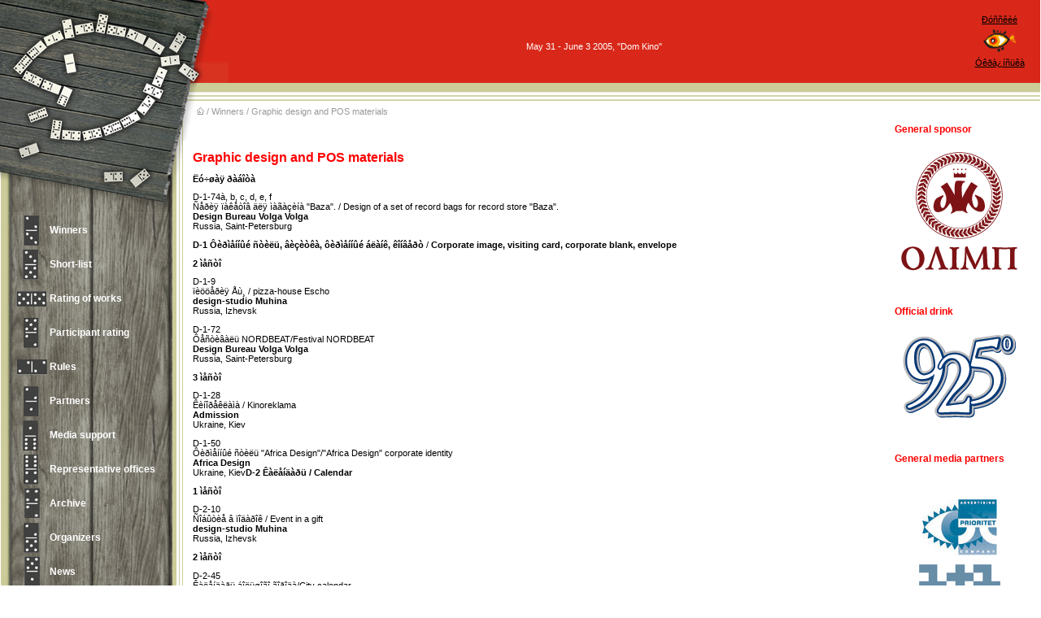

--- FILE ---
content_type: text/html; charset=utf-8
request_url: https://adfestival.com.ua/2005_subdomain/2005/eng/pos_materials_advertising_winner.html
body_size: 4836
content:
<html>
<head>
<title>6th Kiev International Advertising Festival / Graphic design and POS materials</title>
<meta http-equiv="Content-Type" content="text/html; charset=windows-1251">
<meta name="author" content="Max Birintsev">
<meta name="description" content="Graphic design and POS materials">
<meta name="keywords" content="Graphic design and POS materials">
<script language="JavaScript" type="text/JavaScript" src="../../../2005/inc/2005_subdomain/mm.js"></script>
<link href="../../../2005/2005_subdomain/template.css" rel="stylesheet" type="text/css">
<link rel="shortcut icon" href="../../../2005/images/2005_subdomain/fishnew.ico" type="image/x-icon"/>
</head>
<body leftmargin="0" topmargin="0" marginwidth="0" marginheight="0">
<table width="100%" height="100%" border="0" cellpadding="0" cellspacing="0">
  <tr>
   <td width="225" height="102"><a href="../../../2005_subdomain/2005/eng.html"><img name="site_r1_c1" src="../../../2005/images/2005_subdomain/site_r1_c1.png" width="225" height="102" border="0" alt=""></a></td>
   <td colspan="2" background="../../../2005/images/2005_subdomain/red_dot.png"><table width="100%" height="102" border="0" cellpadding="0" cellspacing="0">
     <tr>
       <td width="56" height="102"><img src="../../../2005/images/2005_subdomain/logo_1.png" width="56" height="102"></td>
       <td align="center" valign="middle" class="w"><br>
         May 31 - June 3 2005, "Dom Kino"</td>
       <td width="100" align="center"><a href="../../../2005_subdomain/2005/rus/pos_materials_advertising_winner.html" class="lang">Ðóññêèé</a><br>
<img src="../../../2005/images/2005_subdomain/fishka.png" width="44" height="41"><br>
<a href="../../../2005_subdomain/2005/ukr/pos_materials_advertising_winner.html" class="lang">Óêðà¿íñüêà</a></td>
     </tr>
   </table></td>
   <td width="1"><img src="../../../2005/images/2005_subdomain/spacer.gif" width="1" height="102" border="0" alt=""></td>
  </tr>
  <tr>
   <td height="626" valign="top" background="../../../2005/images/2005_subdomain/l_bg.png"><a href="../../../2005_subdomain/2005/eng.html"><img name="site_r2_c1" src="../../../2005/images/2005_subdomain/l_top.png" width="225" height="159" border="0" alt=""></a>
   	<!-- menu start -->
	<table width="225" border="0" cellpadding="0" cellspacing="2">
									<tr>
									<td width="15"><img src="../../../2005/images/2005_subdomain/spacer.gif" width="15" height="15"></td>
									  <td width="40" valign="top" onmouseover="MM_showHideLayers('submenu1','','show'); Max_domino('m_domino_1'); Max_showHideLayers('submenu1'); "><img src="../../../2005/images/domino/2005_subdomain/m1v.gif" width="40" height="40" hspace="0" id="m_domino_1"></td> 
									  <td width="155" height="30" valign="middle" onmouseover="MM_showHideLayers('submenu1','','show');Max_domino('m_domino_1'); Max_showHideLayers('submenu1')"><a href="../../../2005_subdomain/2005/eng/winners.html" class="menuleft">
									  Winners									</a>
									<!--  -->
									<div id="submenu1" style="cursor: hand; position:absolute; left:150px; top:272px; width:193px; height:127px; z-index:1; visibility: hidden;" onmouseover="MM_showHideLayers('submenu1','','show')" onmouseout="MM_showHideLayers('submenu1','','hide'); Max_domino('m_domino_1_hide');">
									  <table width="181" border="0" cellpadding="4" cellspacing="1" bgcolor="#CCCC99">
										<tr> 
										  <td valign="top"><table width="100%" border="0" cellspacing="0" cellpadding="7">
										  <tr> 
												<td><ul><li><a href="../../../2005_subdomain/2005/eng/grand_prix.html" class="submenuleft">Grand Prix</a></li><li><a href="../../../2005_subdomain/2005/eng/press_winners.html" class="submenuleft">Press Prize</a></li><li><a href="../../../2005_subdomain/2005/eng/tv_and_cinema_advertising_winner.html" class="submenuleft">TV and cinema spots</a></li><li><a href="../../../2005_subdomain/2005/eng/print_advertising_winners.html" class="submenuleft">Print</a></li><li><a href="../../../2005_subdomain/2005/eng/poster_advertising_winners.html" class="submenuleft">Outdoor billboards and posters</a></li><li><a href="../../../2005_subdomain/2005/eng/advertising_photography_winners.html" class="submenuleft">Advertising photography</a></li><li><a href="../../../2005_subdomain/2005/eng/pos_materials_advertising_winner.html" class="submenuleft">Graphic design and POS materials</a></li><li><a href="../../../2005_subdomain/2005/eng/label_advertising_winners.html" class="submenuleft">Label and Packaging</a></li><li><a href="../../../2005_subdomain/2005/eng/outdoor_advertising_winners.html" class="submenuleft">Outdoor</a></li><li><a href="../../../2005_subdomain/2005/eng/design_of_exhibition_stands_win.html" class="submenuleft">Exposition design</a></li><li><a href="../../../2005_subdomain/2005/eng/radio_advertising_winners.html" class="submenuleft">Radio spots</a></li><li><a href="../../../2005_subdomain/2005/eng/internet_advertising_winners.html" class="submenuleft">Internet advertising and web design</a></li><li><a href="../../../2005_subdomain/2005/eng/alternative_advertising_winners.html" class="submenuleft">Alternative advertising</a></li><li><a href="../../../2005_subdomain/2005/eng/media_advertising_winners.html" class="submenuleft">Media projects</a></li><li><a href="../../../2005_subdomain/2005/eng/btl_advertising_winners.html" class="submenuleft">BTL projects</a></li><li><a href="../../../2005_subdomain/2005/eng/pr_advertising_winners.html" class="submenuleft">PR projects</a></li><li><a href="../../../2005_subdomain/2005/eng/dm_advertising_winners.html" class="submenuleft">DM projects</a></li><li><a href="../../../2005_subdomain/2005/eng/advertising_campaigns_winners.html" class="submenuleft">Advertising campaigns, integrated marketing communications</a></li></ul>
												</td>
										   </tr>
										</table></td>
										</tr>
									  </table>
									</div>
									<!--  -->
																	</td>
								<td width="7"><img src="../../../2005/images/2005_subdomain/spacer.gif" width="1" height="1" border="0"></td>
								</tr>
									<tr>
									<td width="15"><img src="../../../2005/images/2005_subdomain/spacer.gif" width="15" height="15"></td>
									  <td width="40" valign="top" onmouseover="MM_showHideLayers('submenu2','','show'); Max_domino('m_domino_2'); Max_showHideLayers('submenu2'); "><img src="../../../2005/images/domino/2005_subdomain/m2v.gif" width="40" height="40" hspace="0" id="m_domino_2"></td> 
									  <td width="155" height="30" valign="middle" onmouseover="MM_showHideLayers('submenu2','','show');Max_domino('m_domino_2'); Max_showHideLayers('submenu2')"><a href="../../../2005_subdomain/2005/eng/short_list.html" class="menuleft">
									  Short-list									</a>
									<!--  -->
									<div id="submenu2" style="cursor: hand; position:absolute; left:150px; top:314px; width:193px; height:127px; z-index:1; visibility: hidden;" onmouseover="MM_showHideLayers('submenu2','','show')" onmouseout="MM_showHideLayers('submenu2','','hide'); Max_domino('m_domino_2_hide');">
									  <table width="181" border="0" cellpadding="4" cellspacing="1" bgcolor="#CCCC99">
										<tr> 
										  <td valign="top"><table width="100%" border="0" cellspacing="0" cellpadding="7">
										  <tr> 
												<td><ul><li><a href="../../../2005_subdomain/2005/eng/media_advertising_short_list.html" class="submenuleft">Media projects</a></li><li><a href="../../../2005_subdomain/2005/eng/tv_and_cinema_advertising_short.html" class="submenuleft">TV and cinema spots</a></li><li><a href="../../../2005_subdomain/2005/eng/radio_advertising_short_list.html" class="submenuleft">Radio spots</a></li><li><a href="../../../2005_subdomain/2005/eng/print_advertising_short_list.html" class="submenuleft">Print</a></li><li><a href="../../../2005_subdomain/2005/eng/advertising_photography_short_li.html" class="submenuleft">Advertising photography</a></li><li><a href="../../../2005_subdomain/2005/eng/poster_advertising_short_list.html" class="submenuleft">Outdoor billboards and posters</a></li><li><a href="../../../2005_subdomain/2005/eng/internet_advertising_short_list.html" class="submenuleft">Short-list  of Internet advertising and web design contest</a></li><li><a href="../../../2005_subdomain/2005/eng/label_advertising_short_list.html" class="submenuleft">Primary short-list  of Label and Packaging contest</a></li><li><a href="../../../2005_subdomain/2005/eng/pos_materials_advertising_short.html" class="submenuleft">Short-list of Internet Graphic design and POS materials</a></li><li><a href="../../../2005_subdomain/2005/eng/design_of_exhibition_stands_s_li.html" class="submenuleft">Short-list of Exposition design contest</a></li><li><a href="../../../2005_subdomain/2005/eng/outdoor_advertising_short_list.html" class="submenuleft">Short-list of Outdoor contest</a></li><li><a href="../../../2005_subdomain/2005/eng/alternative_advertising_short.html" class="submenuleft">Short-list of Alternative advertising contest</a></li><li><a href="../../../2005_subdomain/2005/eng/btl_advertising_short_list.html" class="submenuleft">Short-list of BTL projects contest</a></li><li><a href="../../../2005_subdomain/2005/eng/dm_advertising_short_list.html" class="submenuleft">Short-list of DM projects contest</a></li><li><a href="../../../2005_subdomain/2005/eng/advertising_campaigns_short_list.html" class="submenuleft">Short-list of Advertising campaigns contest</a></li></ul>
												</td>
										   </tr>
										</table></td>
										</tr>
									  </table>
									</div>
									<!--  -->
																	</td>
								<td width="7"><img src="../../../2005/images/2005_subdomain/spacer.gif" width="1" height="1" border="0"></td>
								</tr>
									<tr>
									<td width="15"><img src="../../../2005/images/2005_subdomain/spacer.gif" width="15" height="15"></td>
									  <td width="40" valign="top" onmouseover="MM_showHideLayers('submenu3','','show'); Max_domino('m_domino_3'); Max_showHideLayers('submenu3'); "><img src="../../../2005/images/domino/2005_subdomain/m3v.gif" width="40" height="40" hspace="0" id="m_domino_3"></td> 
									  <td width="155" height="30" valign="middle" onmouseover="MM_showHideLayers('submenu3','','show');Max_domino('m_domino_3'); Max_showHideLayers('submenu3')"><a href="../../../2005_subdomain/2005/eng/rating_of_works.html" class="menuleft">
									  Rating of works									</a>
									<!--  -->
									<div id="submenu3" style="cursor: hand; position:absolute; left:150px; top:356px; width:193px; height:127px; z-index:1; visibility: hidden;" onmouseover="MM_showHideLayers('submenu3','','show')" onmouseout="MM_showHideLayers('submenu3','','hide'); Max_domino('m_domino_3_hide');">
									  <table width="181" border="0" cellpadding="4" cellspacing="1" bgcolor="#CCCC99">
										<tr> 
										  <td valign="top"><table width="100%" border="0" cellspacing="0" cellpadding="7">
										  <tr> 
												<td><ul><li><a href="../../../2005_subdomain/2005/eng/tv_and_cinema_rating.html" class="submenuleft">TV and cinema spots</a></li><li><a href="../../../2005_subdomain/2005/eng/print_rating.html" class="submenuleft">Print</a></li><li><a href="../../../2005_subdomain/2005/eng/poster_rating.html" class="submenuleft">Outdoor billboards and posters</a></li><li><a href="../../../2005_subdomain/2005/eng/photography_rating.html" class="submenuleft">Advertising photography</a></li><li><a href="../../../2005_subdomain/2005/eng/radio_rating.html" class="submenuleft">Radio spots</a></li></ul>
												</td>
										   </tr>
										</table></td>
										</tr>
									  </table>
									</div>
									<!--  -->
																	</td>
								<td width="7"><img src="../../../2005/images/2005_subdomain/spacer.gif" width="1" height="1" border="0"></td>
								</tr>
									<tr>
									<td width="15"><img src="../../../2005/images/2005_subdomain/spacer.gif" width="15" height="15"></td>
									  <td width="40" valign="top" onmouseover="MM_showHideLayers('submenu4','','show'); Max_domino('m_domino_4'); Max_showHideLayers('submenu4'); "><img src="../../../2005/images/domino/2005_subdomain/m4v.gif" width="40" height="40" hspace="0" id="m_domino_4"></td> 
									  <td width="155" height="30" valign="middle" onmouseover="MM_showHideLayers('submenu4','','show');Max_domino('m_domino_4'); Max_showHideLayers('submenu4')"><a href="../../../2005_subdomain/2005/eng/participants_rating.html" class="menuleft">
									  Participant rating									</a>
															</td>
								<td width="7"><img src="../../../2005/images/2005_subdomain/spacer.gif" width="1" height="1" border="0"></td>
								</tr>
									<tr>
									<td width="15"><img src="../../../2005/images/2005_subdomain/spacer.gif" width="15" height="15"></td>
									  <td width="40" valign="top" onmouseover="MM_showHideLayers('submenu5','','show'); Max_domino('m_domino_5'); Max_showHideLayers('submenu5'); "><img src="../../../2005/images/domino/2005_subdomain/m5v.gif" width="40" height="40" hspace="0" id="m_domino_5"></td> 
									  <td width="155" height="30" valign="middle" onmouseover="MM_showHideLayers('submenu5','','show');Max_domino('m_domino_5'); Max_showHideLayers('submenu5')"><a href="../../../2005_subdomain/2005/eng/rules.html" class="menuleft">
									  Rules									</a>
									<!--  -->
									<div id="submenu5" style="cursor: hand; position:absolute; left:150px; top:440px; width:193px; height:127px; z-index:1; visibility: hidden;" onmouseover="MM_showHideLayers('submenu5','','show')" onmouseout="MM_showHideLayers('submenu5','','hide'); Max_domino('m_domino_5_hide');">
									  <table width="181" border="0" cellpadding="4" cellspacing="1" bgcolor="#CCCC99">
										<tr> 
										  <td valign="top"><table width="100%" border="0" cellspacing="0" cellpadding="7">
										  <tr> 
												<td><ul><li><a href="../../../2005_subdomain/2005/eng/general_rules.html" class="submenuleft">General positions</a></li><li><a href="../../../2005_subdomain/2005/eng/fees.html" class="submenuleft">Participation cost and payments</a></li><li><a href="../../../2005_subdomain/2005/eng/awards_and_prizes.html" class="submenuleft">Prizes of the Festival</a></li></ul>
												</td>
										   </tr>
										</table></td>
										</tr>
									  </table>
									</div>
									<!--  -->
																	</td>
								<td width="7"><img src="../../../2005/images/2005_subdomain/spacer.gif" width="1" height="1" border="0"></td>
								</tr>
									<tr>
									<td width="15"><img src="../../../2005/images/2005_subdomain/spacer.gif" width="15" height="15"></td>
									  <td width="40" valign="top" onmouseover="MM_showHideLayers('submenu6','','show'); Max_domino('m_domino_6'); Max_showHideLayers('submenu6'); "><img src="../../../2005/images/domino/2005_subdomain/m6v.gif" width="40" height="40" hspace="0" id="m_domino_6"></td> 
									  <td width="155" height="30" valign="middle" onmouseover="MM_showHideLayers('submenu6','','show');Max_domino('m_domino_6'); Max_showHideLayers('submenu6')"><a href="../../../2005_subdomain/2005/eng/partners.html" class="menuleft">
									  Partners									</a>
															</td>
								<td width="7"><img src="../../../2005/images/2005_subdomain/spacer.gif" width="1" height="1" border="0"></td>
								</tr>
									<tr>
									<td width="15"><img src="../../../2005/images/2005_subdomain/spacer.gif" width="15" height="15"></td>
									  <td width="40" valign="top" onmouseover="MM_showHideLayers('submenu7','','show'); Max_domino('m_domino_7'); Max_showHideLayers('submenu7'); "><img src="../../../2005/images/domino/2005_subdomain/m7v.gif" width="40" height="40" hspace="0" id="m_domino_7"></td> 
									  <td width="155" height="30" valign="middle" onmouseover="MM_showHideLayers('submenu7','','show');Max_domino('m_domino_7'); Max_showHideLayers('submenu7')"><a href="../../../2005_subdomain/2005/eng/media_support.html" class="menuleft">
									  Media support									</a>
															</td>
								<td width="7"><img src="../../../2005/images/2005_subdomain/spacer.gif" width="1" height="1" border="0"></td>
								</tr>
									<tr>
									<td width="15"><img src="../../../2005/images/2005_subdomain/spacer.gif" width="15" height="15"></td>
									  <td width="40" valign="top" onmouseover="MM_showHideLayers('submenu8','','show'); Max_domino('m_domino_8'); Max_showHideLayers('submenu8'); "><img src="../../../2005/images/domino/2005_subdomain/m8v.gif" width="40" height="40" hspace="0" id="m_domino_8"></td> 
									  <td width="155" height="30" valign="middle" onmouseover="MM_showHideLayers('submenu8','','show');Max_domino('m_domino_8'); Max_showHideLayers('submenu8')"><a href="../../../2005_subdomain/2005/eng/representative_offices.html" class="menuleft">
									  Representative offices									</a>
															</td>
								<td width="7"><img src="../../../2005/images/2005_subdomain/spacer.gif" width="1" height="1" border="0"></td>
								</tr>
									<tr>
									<td width="15"><img src="../../../2005/images/2005_subdomain/spacer.gif" width="15" height="15"></td>
									  <td width="40" valign="top" onmouseover="MM_showHideLayers('submenu9','','show'); Max_domino('m_domino_9'); Max_showHideLayers('submenu9'); "><img src="../../../2005/images/domino/2005_subdomain/m9v.gif" width="40" height="40" hspace="0" id="m_domino_9"></td> 
									  <td width="155" height="30" valign="middle" onmouseover="MM_showHideLayers('submenu9','','show');Max_domino('m_domino_9'); Max_showHideLayers('submenu9')"><a href="../../../2005_subdomain/2005/eng/archive.html" class="menuleft">
									  Archive									</a>
															</td>
								<td width="7"><img src="../../../2005/images/2005_subdomain/spacer.gif" width="1" height="1" border="0"></td>
								</tr>
									<tr>
									<td width="15"><img src="../../../2005/images/2005_subdomain/spacer.gif" width="15" height="15"></td>
									  <td width="40" valign="top" onmouseover="MM_showHideLayers('submenu10','','show'); Max_domino('m_domino_10'); Max_showHideLayers('submenu10'); "><img src="../../../2005/images/domino/2005_subdomain/m10v.gif" width="40" height="40" hspace="0" id="m_domino_10"></td> 
									  <td width="155" height="30" valign="middle" onmouseover="MM_showHideLayers('submenu10','','show');Max_domino('m_domino_10'); Max_showHideLayers('submenu10')"><a href="../../../2005_subdomain/2005/eng/organizers.html" class="menuleft">
									  Organizers									</a>
															</td>
								<td width="7"><img src="../../../2005/images/2005_subdomain/spacer.gif" width="1" height="1" border="0"></td>
								</tr>
									<tr>
									<td width="15"><img src="../../../2005/images/2005_subdomain/spacer.gif" width="15" height="15"></td>
									  <td width="40" valign="top" onmouseover="MM_showHideLayers('submenu11','','show'); Max_domino('m_domino_11'); Max_showHideLayers('submenu11'); "><img src="../../../2005/images/domino/2005_subdomain/m11v.gif" width="40" height="40" hspace="0" id="m_domino_11"></td> 
									  <td width="155" height="30" valign="middle" onmouseover="MM_showHideLayers('submenu11','','show');Max_domino('m_domino_11'); Max_showHideLayers('submenu11')"><a href="../../../2005_subdomain/2005/eng/news.html" class="menuleft">
									  News									</a>
															</td>
								<td width="7"><img src="../../../2005/images/2005_subdomain/spacer.gif" width="1" height="1" border="0"></td>
								</tr>
								</table>
<!-- menu end -->   
<p>&nbsp;</p>
<p><img src="../../../2005/images/2005_subdomain/addrive05.gif" width="130" height="43" hspace="20" border="0"></p>
<p><a href="../../../2005_subdomain/2005/images/foto/adfestival.html" target="_new"><img src="../../../2005/images/2005_subdomain/fotoarchive.gif" width="130" height="34" hspace="20" border="0"></a></p>
<p><a href="../../../2005_subdomain/2005/images/foto/bober.html" target="_new"><img src="../../../2005/images/2005_subdomain/bober.gif" width="100" height="100" hspace="20" border="0"></a></p>
<p class="copy"><img src="../../../2005/images/2005_subdomain/mrlemons.gif"></p>
<p class="copy">The 6th KIAF corporate style concept: Mr. Lemons advertising agency, Riga</p>
<p>
<!-- bigmir)net TOP 100 --><script language="javascript"><!--
bmQ='<img src=http://c.bigmir.net/?s68055&t10'
bmD=document
bmD.cookie="b=b"
if(bmD.cookie)bmQ+='&c1'
//--></script><script language="javascript1.2"><!-- 
bmS=screen;bmQ+='&d'+(bmS.colorDepth?bmS.colorDepth:bmS.pixelDepth)+"&r"+bmS.width;
//--></script><script language="javascript"><!--
bmF = bmD.referrer.slice(7);
((bmI=bmF.indexOf('/'))!=-1)?(bmF=bmF.substring(0,bmI)):(bmI=bmF.length);
if(bmF!=window.location.href.substring(7,7+bmI))bmQ+='&f'+escape(bmD.referrer);
bmD.write(bmQ+" border=0 width=140 height=17 alt='bigmir TOP100' hspace='20'>");
//--></script>
</p>
	<p>&nbsp;</p>
	<p>&nbsp;</p></td>
   <td width="90%" height="626" valign="top"><table width="100%" height="71" border="0" cellpadding="0" cellspacing="0">
     <tr>
       <td width="17" align="left" valign="top" background="../../../2005/images/2005_subdomain/m_bg.png"><img src="../../../2005/images/2005_subdomain/m_top.2.png" width="17" height="71"></td>
       <td width="99%" align="left" valign="middle" background="../../../2005/images/2005_subdomain/m_bg.png" class="mline"><a href="../../../2005_subdomain/2005/eng.html"><img src="../../../2005/images/2005_subdomain/home.gif" border="0"></a> / <a href="../../../2005_subdomain/2005/eng/winners.html" class="mline">Winners</a> / <a href="../../../2005_subdomain/2005/eng/pos_materials_advertising_winner.html" class="mline">Graphic design and POS materials</a>&nbsp;</td>
     </tr>
   </table>
     <table width="100%" border="0" cellspacing="12" cellpadding="0">
       <tr>
         <td><h1>Graphic design and POS materials&nbsp;</h1>
		   <!-- page start -->
      <p><strong>Ëó÷øàÿ ðàáîòà</strong></p>
<p>D-1-74à, b, c, d, e, f<br>Ñåðèÿ ïàêåòîâ äëÿ ìàãàçèíà "Baza". / Design of a set of record bags for record store "Baza".<br><b>Design Bureau Volga Volga</b> <br>Russia, Saint-Petersburg<b>&nbsp;</p>
<p>D-1 Ôèðìåííûé ñòèëü, âèçèòêà, ôèðìåííûé áëàíê, êîíâåðò </b>/ <b>Corporate image, visiting card, corporate blank, envelope</b></p>
<p><strong>2 ìåñòî</strong></p>
<p>D-1-9<br>ïèööåðèÿ Åù¸ / pizza-house Escho<br><b>design-studio Muhina</b> <br>Russia, Izhevsk</p>
<p>D-1-72<br>Ôåñòèâàëü NORDBEAT/Festival NORDBEAT<br><b>Design Bureau Volga Volga</b> <br>Russia, Saint-Petersburg</p>
<p><strong>3 ìåñòî</strong></p>
<p>D-1-28<br>Êèíîðåêëàìà / Kinoreklama<br><b>Admission</b> <br>Ukraine, Kiev</p>
<p>D-1-50<br>Ôèðìåííûé ñòèëü "Africa Design"/"Africa Design" corporate identity<br><b>Africa Design</b> <br>Ukraine, Kiev<strong>D-2 Êàëåíäàðü / Calendar</strong></p>
<p><strong>1 ìåñòî</strong></p>
<p>D-2-10<br>Ñîáûòèå â ïîäàðîê / Event in a gift<br><b>design-studio Muhina</b> <br>Russia, Izhevsk&nbsp;</p>
<p><strong>2 ìåñòî</strong></p>
<p>D-2-45<br>Êàëåíäàðü áîëüøîãî ãîðîäà/City calendar<br><b>NFQ</b> <br>Russia, Moscow</p>
<p>D-2-81<br>Íàñòåííûé êàëåíäàðü “ÁÀÐÒÎËÈÓÑ”/Wall Calendar BARTOLIUS<br><b>MANUFAKTURA Agency</b> <br>Russia, Moscow<b>&nbsp;</b></p>
<p><strong>3 ìåñòî</strong></p>
<p>D-2-84<br>Êàëåíäàðü UNIQA C.E. 2005/Calendar UNIQA C.E. 2005<br><b>UNIQA C.E.</b> <br>Russia, Moscow&nbsp;</p>
<p><strong>D-3 Îòêðûòêà, ïðîñïåêò, áóêëåò (íå áîëüøå äâóõ ñòðàíèö) / Holiday card, brochure, booklet (not exceeding two pages)</strong></p>
<p><strong>2 ìåñòî</strong></p>
<p>D-3-41<br>Íîâîãîäíÿÿ ïîçäðàâèòåëüíàÿ îòêðûòêà/New Year card<br><b>AdSound</b> <br>Ukraine, Kyiv</p>
<p>D-3-46<br>Íîâîãîäíÿÿ ïîçäðàâèòåëüíàÿ îòêðûòêà/New Year card<br><b>Ukrainian Media Holding</b> <br>Ukraine, Kiev</p>
<p><strong>3 ìåñòî</strong></p>
<p>D-3-60<br>Íîâîãîäíÿÿ îòêðûòêà 2005 / 2005 New Year's Card<br><b>Lebedev / Kuprin</b> <br>Ukraine, Kiev&nbsp;<strong>D-4 Ìíîãîñòðàíè÷íûå èçäàíèÿ: áóêëåò, êàòàëîã, ãîäîâîé îò÷åò / Multiple-sheet publications: booklet, catalogue, annual report</strong></p>
<p><strong>1 ìåñòî</strong></p>
<p>D-4-19<br>Ãîäîâîé îò÷åò "Ñóäîâîé æóðíàë"/Ships log<b> <br>Yellow dog</b> <br>Russia, Moscow</p>
<p><strong>2 ìåñòî</strong></p>
<p>D-4-2<br>Ãîäîâîé îò÷åò áàíêà "Åâðîïåéñêèé"/The annual report of bank Europeysky<br><b>PickUp Brand Solutions</b> <br>Russia, Moscow</p>
<p><strong>3 ìåñòî</strong></p>
<p>D-4-50<br>Ýíåðãîìàøáàíê. Èñòîðèÿ îòêðûòèé/Energomashbank. History of the discoveries<br><b>d.n.k. design lab.</b> <br>Russia, St.-Petersburg</p>
<p><b>D-5 Èëëþñòðàöèÿ, â òîì ÷èñëå îáëîæêà æóðíàëà / Illustration including magazine front-page</b></p>
<p><strong>1 ìåñòî</strong></p>
<p align="center"></p>
<p>D-5-28a<br>Îáëîæêà. Ïîçà¹4/Cover. Poza#4<br><b>Konovalov.exclusive</b> <br>Ukraine, Kiev</p>
<p><strong>2 ìåñòî</strong></p>
<p align="center"></p>
<p>D-5-32<br>æóðíàë "WHISKY"/the "Whisky" magazine<br><b>DesignDepot</b> <br>Russian Federation, Moscow</p>
<p><strong>3 ìåñòî</strong></p>
<p>D-5-3b<br>Ìåòàëë/The metal<br><b>Expert Ukraine Ltd</b> <br>Ukraine, Kiev&nbsp;<strong>D-6 POS-ìàòåðèàëû: ñòèêåðû, øåëô-òîëêåðû, öåííèêè è ò.ä. / POS materials: stickers, shelf-talkers etc.</strong></p>
<p><strong>3 ìåñòî</strong></p>
<p>D-6-10<br>Ìåíþ ïèööåðèè PizzaPAPA/Menu of PizzaPAPA Pizzeria<br><b>Tsukanova Ira</b> <br>Ukraine, Kyiv&nbsp;</p>	
	<!-- page end -->
	<p>&nbsp;</p>	
	      </td>
       </tr>
    </table>     <p>&nbsp;</p>    </td>
   <td width="199" valign="top"><table width="100%" height="30" border="0" cellpadding="0" cellspacing="0">
     <tr>
       <td align="left" valign="middle" background="../../../2005/images/2005_subdomain/m_bg.png" class="mline">&nbsp;</td>
     </tr>
   </table>
     <p class="sponsor">General sponsor</p>
     <p align="center"><img border="0" src="../../../2005/images/r/2005_subdomain/282.jpg"></p>
     <p align="center">&nbsp;</p>
     <p class="sponsor">Official drink</p>     
     <p align="center"><img src="../../../2005/images/2005_subdomain/925.gif" width="139" height="103" hspace="30"></p>
     <p align="center">&nbsp;</p>     
     <p class="sponsor">General media partners</p>
     <p align="center">&nbsp;</p>
     <p align="center"><img src="../../../2005/images/2005_subdomain/paritet.jpg"></p>
     <p align="center"><img src="../../../2005/images/r/2005_subdomain/313.jpg"></p>
     <p align="center"><img src="../../../2005/images/r/2005_subdomain/102.jpg"></p>
     <p align="center"><img src="../../../2005/images/r/2005_subdomain/39.jpg"></p>
     <p align="center"><img src="../../../2005/images/r/2005_subdomain/40.jpg"></p>
     <p align="center"><img src="../../../2005/images/r/2005_subdomain/41.jpg"></p>
     <p align="center"><img src="../../../2005/images/r/2005_subdomain/185.jpg"></p>
     <p>&nbsp;</p></td>
   <td width="1"><img src="../../../2005/images/2005_subdomain/spacer.gif" width="1" height="1" border="0" alt=""></td>
  </tr>
  <tr>
   <td height="1"><img src="../../../2005/images/2005_subdomain/spacer.gif" width="225" height="1" border="0" alt=""></td>
   <td colspan="2"><img src="../../../2005/images/2005_subdomain/spacer.gif" width="538" height="1" border="0" alt=""></td>
   <td><img src="../../../2005/images/2005_subdomain/spacer.gif" width="1" height="1" border="0" alt=""></td>
  </tr>
</table>
<script defer src="https://static.cloudflareinsights.com/beacon.min.js/vcd15cbe7772f49c399c6a5babf22c1241717689176015" integrity="sha512-ZpsOmlRQV6y907TI0dKBHq9Md29nnaEIPlkf84rnaERnq6zvWvPUqr2ft8M1aS28oN72PdrCzSjY4U6VaAw1EQ==" data-cf-beacon='{"version":"2024.11.0","token":"3cdb22b1f5f644518ca0abef0199e225","r":1,"server_timing":{"name":{"cfCacheStatus":true,"cfEdge":true,"cfExtPri":true,"cfL4":true,"cfOrigin":true,"cfSpeedBrain":true},"location_startswith":null}}' crossorigin="anonymous"></script>
</body>
</html>

--- FILE ---
content_type: text/css
request_url: https://adfestival.com.ua/2005/2005_subdomain/template.css
body_size: 103
content:
body {
	margin-left: 0px;
	margin-top: 0px;
	margin-right: 0px;
	margin-bottom: 0px;
}

.pagesubtitle {

	font-family: Arial, Helvetica, sans-serif;
	font-size: 14px;
	font-weight: bold;
	color: #000000;
}


body, p, td, input, textarea  {
	font-family: Verdana, Arial, Helvetica, sans-serif;
	font-size: 8pt;
	color: #000000;
}

a.mainmenu,a.mainmenu:hover,a.mainmenu:visited {
	color: #000000;
	text-decoration: none;
	font-weight: bold;
}


.mline, a.mline, a.mline:hover, a.mline:visited {
	color: #999999;
	text-decoration: none;
}

a.lang:hover {
	color: #FFFFFF;
}

a.submenu {
	color: #000000;
	text-decoration: underline;
}

h1 {
	font-family: Arial, Helvetica, sans-serif;
	font-size: 16px;
	color: #FF0000;
}
ul {
	list-style-type: square;
}

a.sponsor,a.sponsor:hover, .sponsor {
	font-family: Verdana, Arial, Helvetica, sans-serif;
	color: #CCCCCC;
	text-decoration: none;
	font-size: 12px;
	font-weight:bold;
}

a.menuleft,a.menuleft:hover {
	font-family: Verdana, Arial, Helvetica, sans-serif;
	color: FFFFFF;
	text-decoration: none;
	font-size: 12px;
	font-weight:bold;
}

A.submenuleft {
	font-family: Verdana, Arial, Helvetica, sans-serif;
	color: FFFFFF;
	font-size: 11px;
	text-decoration: none;
}

a {
	font-family: Verdana, Arial, Helvetica, sans-serif;
	color: 000000;
	font-size: 11px;
	text-decoration: underline;
}

a:hover, A.submenuleft:hover {
	font-family: Verdana, Arial, Helvetica, sans-serif;
	color: FF0000;
	font-size: 11px;
	text-decoration: underline;

}

li {
	font-family: Verdana, Arial, Helvetica, sans-serif;
	text-decoration: none;
	margin-left: -15px;
}

.rem {
	color: FF0000;
	font-size: 11px;
	text-decoration: none;
}
.w {
	color: #FFFFFF;
}

.copy {
	color: #FFFFFF;
	margin: 10px;
	padding: 10px;
}
.sponsor {
	color: #FF0000;
	margin: 10px;
	padding: 10px;
}
.news_date {
	font-family: Arial, Helvetica, sans-serif;
	font-size: 11px;
	color: #999999;
	margin: 0px;
	padding: 0px;
}